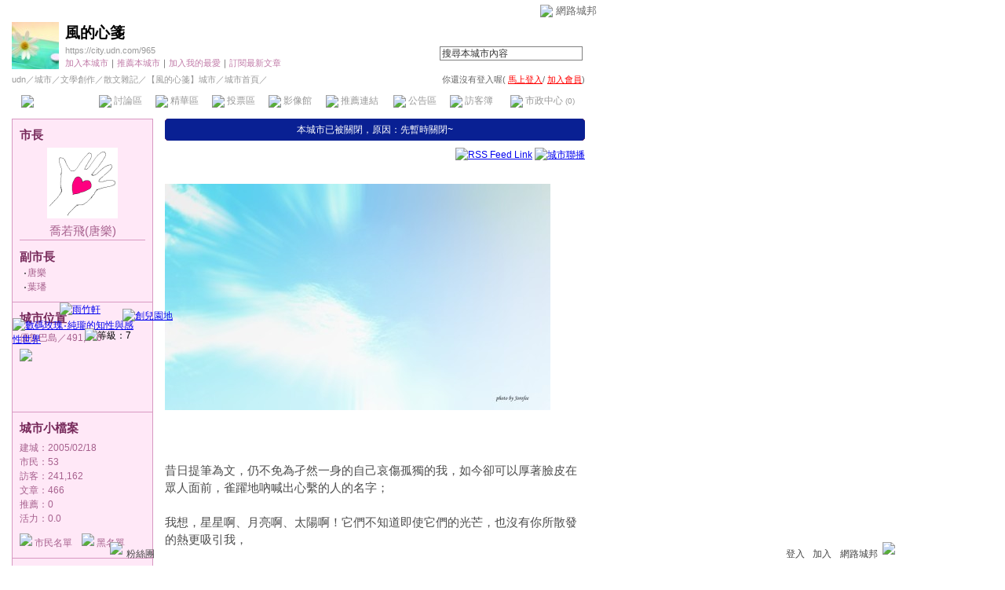

--- FILE ---
content_type: text/html;charset=UTF-8
request_url: https://city.udn.com/965
body_size: 10259
content:





<html>
<head>
<meta http-equiv="Content-Type" content="text/html; charset=UTF-8">
<title>風的心箋 - udn城市</title>
<link href="/community/img/css/purplish.css" rel="stylesheet" type="text/css">
<script language="JavaScript" type="text/JavaScript">
<!--
function showDate(dataStr) {
	if(dataStr.length>=16) {
		document.write(dataStr.substring(0,16));
	} else {
		document.write(dataStr);
	}
}
//-->
</script>
<script language="javascript1.2" src="/js/showpopuptext.js"></script>
<script language="javascript1.2" src="/js/help.js"></script>
<link rel="alternate" type="application/rss+xml" title="網路城邦｜【風的心箋】城市" href="https://city.udn.com/rss.jsp?gid=965" />

<!-- Begin comScore Tag -->
<script>
  var _comscore = _comscore || [];
  _comscore.push({ c1: "2", c2: "7390954" });
  (function() {
    var s = document.createElement("script"), el = document.getElementsByTagName("script")[0]; s.async = true;
    s.src = (document.location.protocol == "https:" ? "https://sb" : "http://b") + ".scorecardresearch.com/beacon.js";
    el.parentNode.insertBefore(s, el);
  })();
</script>
<noscript>
  <img src="http://b.scorecardresearch.com/p?c1=2&c2=7390954&cv=2.0&cj=1" />
</noscript>
<!-- End comScore Tag -->
<script src="https://p.udn.com.tw/upf/static/common/udn-fingerprint.umd.js?2024112501"></script>
<script>function getCookie(name) {
 var value = "; " + document.cookie;
 var parts = value.split("; " + name + "=");
 if (parts.length == 2) return parts.pop().split(";").shift();
}
var _ga = getCookie('_ga');
var _gaA = _ga.split(".");
var google_id = '';
for (i=2;i<_gaA.length;i++) google_id = google_id+_gaA[i]+'.';
var user_id = getCookie("udnland");
if (typeof user_id === 'undefined') user_id = '';
google_id = google_id.substring(0,google_id.length-1);</script><script>var cat = "[]";
cat = ['blog_city','blog','','',''];
var auth_type = "未登入";
if(user_id != ""){
 auth_type = "已登入_會員";
}
window.dataLayer = window.dataLayer || [];  
dataLayer.push({
 'user_id': user_id,
 'google_id': google_id,
 'cat': cat,
 'content_tag': '',
 'auth_type': auth_type,
 'publication_date': '',
 'content_level':'',
 'ffid': JSON.parse(localStorage.getItem('UDN_FID'))?.FFID,
 'dfid': JSON.parse(localStorage.getItem('UDN_FID'))?.DFID 
});
</script><!-- Data Layer --><!-- Google Tag Manager -->
<script>(function(w,d,s,l,i){w[l]=w[l]||[];w[l].push({'gtm.start':
new Date().getTime(),event:'gtm.js'});var f=d.getElementsByTagName(s)[0],
j=d.createElement(s),dl=l!='dataLayer'?'&l='+l:'';j.async=true;j.src=
'https://www.googletagmanager.com/gtm.js?id='+i+dl;f.parentNode.insertBefore(j,f);
})(window,document,'script','dataLayer','GTM-MZ7WJTV');</script>
<!-- End Google Tag Manager -->
<script>
async function fetchData() {
  try {
    const response = await fetch('/v1/getCK.jsp');
    if (response.ok) {
      return await response.text();
    } else {
      throw new Error('Network response was not ok.');
    }
  } catch (error) {
    console.error('There was a problem with the fetch operation:', error);
  }
}

function analyCookies() {
  let cookies = document.cookie.split(';');
  let cookieList = [];

  for (let i = 0; i < cookies.length; i++) {
    let cookie = cookies[i].trim();
    let [name, value] = cookie.split('=');
    let size = cookie.length;
    cookieList.push({ name, value, size });
  }

  return cookieList;
}

function getTotalCookieSize(cookieList) {
  let totalSize = 0;

  for (let i = 0; i < cookieList.length; i++) {
    totalSize += cookieList[i].size;
  }

  return totalSize;
}

function deleteLargestCookie(cookieList) {
  let largestSize = 0;
  let largestIndex = -1;

  for (let i = 0; i < cookieList.length; i++) {
    if (cookieList[i].size > largestSize) {
      largestSize = cookieList[i].size;
      largestIndex = i;
    }
  }

  if (largestIndex !== -1) {
    document.cookie = cookieList[largestIndex].name + '=; expires=Thu, 01 Jan 1970 00:00:00 UTC; path=/; domain=udn.com;';
  }
}

(async () => {

  let cookieList = analyCookies();
  let totalSize = getTotalCookieSize(cookieList);

  if (totalSize > 7000) {
     await fetchData();   
    deleteLargestCookie(cookieList);
  }
})();

</script>

</head>
<body>

<!-- header start -->

<script language="JavaScript" type="text/JavaScript">
<!--
function MM_reloadPage(init) {  //reloads the window if Nav4 resized
  if (init==true) with (navigator) {if ((appName=="Netscape")&&(parseInt(appVersion)==4)) {
    document.MM_pgW=innerWidth; document.MM_pgH=innerHeight; onresize=MM_reloadPage; }}
  else if (innerWidth!=document.MM_pgW || innerHeight!=document.MM_pgH) location.reload();
}
MM_reloadPage(true);
//-->
</script>
<script language="JavaScript" type="text/JavaScript">
<!--
function MM_findObj(n, d) { //v4.01
  var p,i,x;  if(!d) d=document; if((p=n.indexOf("?"))>0&&parent.frames.length) {
    d=parent.frames[n.substring(p+1)].document; n=n.substring(0,p);}
  if(!(x=d[n])&&d.all) x=d.all[n]; for (i=0;!x&&i<d.forms.length;i++) x=d.forms[i][n];
  for(i=0;!x&&d.layers&&i<d.layers.length;i++) x=MM_findObj(n,d.layers[i].document);
  if(!x && d.getElementById) x=d.getElementById(n); return x;
}

function MM_showHideLayers() { //v6.0
  var i,p,v,obj,args=MM_showHideLayers.arguments;
  for (i=0; i<(args.length-2); i+=3) if ((obj=MM_findObj(args[i]))!=null) { v=args[i+2];
    if (obj.style) { obj=obj.style; v=(v=='show')?'visible':(v=='hide')?'hidden':v; }
    obj.visibility=v; }
}
//-->
</script>
<script language="JavaScript1.2" src="https://g.udn.com/community/js/js2007/style_display.js"></script>
<div id="container">
<div id="top_bg"></div>
<div id="top"> 
    <table border="0" cellspacing="0" cellpadding="0" id="top_bar">
      <tr> 
        <td width="480"><div id="ad_link"><iframe id="AdFrame" marginwidth="0" marginheight="0" frameborder="0" scrolling="no" src="https://g.udn.com.tw/html/ad_path.htm" width="460" height="25" allowTransparency></iframe></div></td>
        <td><a href="http://udn.com"><img src="https://g.udn.com/community/img/common_all/logo_icon.gif" border="0" align="absmiddle"></a> 
          <span id="common"><a href="http://blog.udn.com" title="原導覽選單已整合至下方置底工具列，歡迎多加使用！">網路城邦</a></span></span></td>
      </tr>
    </table>
</div>
</div>
<table width="760" border="0" cellpadding="0" cellspacing="0"> 
<tr> 
<td width="15"></td> 
<td>
<table width="730" border="0" cellpadding="0" cellspacing="0" class="font-size11"> 
<tr> 
<td height="28" colspan="2"></td> 
</tr> 
<tr> 
<td>
<table border="0" cellpadding="0" cellspacing="0" class="font-size11"> 
<tr> 
<td rowspan="3"><a href="https://city.udn.com/965" class="nav">

<img src="https://g.udn.com.tw/community/img/city/965/f_LOGO.jpg" alt="回本城市首頁" width="60" height="60" border="0">

</a></td> 
<td width="8" rowspan="3"></td> 
<td valign="bottom" class="font-size19"><a href="https://city.udn.com/965" class="city-name">風的心箋</a></td>
</tr> 

<tr>
<td valign="top" class="city-text2"><a href="https://city.udn.com/965" class="city-text1">https://city.udn.com/965</a></td>
</tr>

<script language="JavaScript" type="text/JavaScript">
<!--
function member_out() {
  if ( window.confirm( "確定要退出城市嗎?" ) != true ) return;
  window.location.href= "https://city.udn.com/member_out.jsp?f_GID=965&f_CODE=1768457954771";
}
//-->
</script>
<tr> 
<td valign="top" class="city-text2"><a href="https://city.udn.com/apply.jsp?gid=965" class="city-text2">加入本城市</a><a href="javascript:;" onClick="h('20103')"><img style="display:none" src="https://g.udn.com/community/img/common_all/help.gif" hspace="3" align="absmiddle" border="0"></a><span class="main-text">｜</span><a href="https://city.udn.com/push_city.jsp?gid=965&176845=1768457954771" class="city-text2">推薦本城市</a><a href="javascript:;" onClick="h('20106')"><img style="display:none" src="https://g.udn.com/community/img/common_all/help.gif" hspace="3" align="absmiddle" border="0"></a><span class="main-text">｜</span><a href="javascript:window.location.href='https://blog.udn.com/favor/post.jsp?gid=965&url='+window.location.href" class="city-text2">加入我的最愛</a><a href="javascript:;" onClick="h('11301')"><img style="display:none" src="https://g.udn.com/community/img/common_all/help.gif" hspace="3" align="absmiddle" border="0"></a><span class="main-text">｜</span><a href="https://blog.udn.com/order_city.jsp?gid=965&f_CODE=1768457954772" class="city-text2">訂閱最新文章</a><a href="javascript:;" onClick="h('11501')"><img style="display:none" src="https://g.udn.com/community/img/common_all/help.gif" hspace="3" align="absmiddle" border="0"></a></td> 
</tr>  
</table></td> 
<td align="right" valign="top" class="font-size11">
<table border="0" cellpadding="0" cellspacing="0" class="font-size11"> 
<form name="form1" method="post" action="https://city.udn.com/search/search.jsp"> 
<tr> 
<td height="31" colspan="5"></td> 
</tr> 
<tr align="right"> 
<td colspan="5" valign="bottom" nowrap class="nav">
                    <input name="Keywords" type="text" class="inputs" id="Keywords" onFocus="if(this.value.indexOf('輸')!=-1) if(this.style.backgroundColor='#FFFCE5')this.value=''" onBlur="if(this.value=='') if(this.style.backgroundColor='#FFFFFF')this.value='輸入關鍵字搜尋本城市內容'" onMouseOver="this.focus()" value="搜尋本城市內容" size="24"> 
<INPUT TYPE=HIDDEN NAME="cityblog" VALUE="風的心箋">
<input name="dtime" type="hidden" value="all" >
<input name="select" type="hidden" value="9" >
<input name="header_go" type="image" src="https://g.udn.com/community/img/common_purplish/header_go.gif" border="0" align="absmiddle"><a href="javascript:;" onClick="h('12104')"><img style="display:none" src="https://g.udn.com/community/img/common_all/help.gif" hspace="3" align="absmiddle" border="0"></a></td> 
</tr> 
</form> 
</table>
</td> 
</tr> 
<tr> 
<td height="5" colspan="2"></td> 
</tr> 
<tr> 
<td colspan="2">
<table width="100%" border="0" cellpadding="0" cellspacing="0" class="font-size11"> 
<tr> 
<td class="city-text"><a href="http://udn.com/" class="city-text1">udn</a>／<a href="https://city.udn.com" class="city-text1">城市</a>／<a href="https://city.udn.com/category.jsp?f_TYPE=gh" class="city-text1">文學創作</a>／<a href="https://city.udn.com/category.jsp?f_TYPE=gh6" class="city-text1">散文雜記</a>／<a href="https://city.udn.com/965" class="city-text1">【風的心箋】城市</a>／城市首頁／</td>
<td align="right" class="nav">你還沒有登入喔(
<a href="javascript:window.location.href='http://member.udn.com/member/login.jsp?site=city&redirect='+window.location.href" class="nav"><span class="manage">馬上登入</span></a>/
<a href="http://member.udn.com/member/ShowMember" class="nav"><span class="manage">加入會員</span></a>)
<a href="javascript:;" onClick="h('10102')"><img style="display:none" src="https://g.udn.com/community/img/common_all/help.gif" hspace="3" align="absmiddle" border="0"></a></td> 
</tr> 
</table>
</td> 
</tr> 
<tr> 
<td height="2" colspan="2"></td> 
</tr> 
</table>
</td> 
<td width="15"></td> 
</tr> 
<tr> 
<td width="15" background="https://g.udn.com/community/img/city_purplish/menus_bg.gif"></td> 
<td>
<table width="100%" border="0" cellpadding="0" cellspacing="0" class="font-size12"> 
<tr align="center"> 
<td height="35" class="menus-bg-over" onClick="window.open('https://city.udn.com/965','_self');" ><img src="https://g.udn.com/community/img/common_purplish/arrow.gif" align="absmiddle"> 本城市首頁</td> 
<td class="menus-bg-na" ><img src="https://g.udn.com/community/img/common_purplish/arrow.gif" align="absmiddle"> 討論區</td> 
<td class="menus-bg-na" ><img src="https://g.udn.com/community/img/common_purplish/arrow.gif" align="absmiddle"> 精華區</td> 
<td class="menus-bg-na" ><img src="https://g.udn.com/community/img/common_purplish/arrow.gif" align="absmiddle"> 投票區</td> 
<td class="menus-bg-na" ><img src="https://g.udn.com/community/img/common_purplish/arrow.gif" align="absmiddle"> 影像館</td> 
<!--
<td class="menus-bg-na" ><img src="https://g.udn.com/community/img/common_purplish/arrow.gif" align="absmiddle"> 檔案庫</td>
--> 
<td class="menus-bg-na" ><img src="https://g.udn.com/community/img/common_purplish/arrow.gif" align="absmiddle"> 推薦連結</td> 
<!--<td class="menus-bg" onClick="window.open('####','_self');" onMouseOver="this.className='menus-bg-over'" onMouseOut="this.className='menus-bg'"><img src="https://g.udn.com/community/img/common_purplish/arrow.gif" align="absmiddle"> 行事曆</td> -->
<td class="menus-bg-na" ><img src="https://g.udn.com/community/img/common_purplish/arrow.gif" align="absmiddle"> 公告區</td> 
<td class="menus-bg-na" ><img src="https://g.udn.com/community/img/common_purplish/arrow.gif" align="absmiddle"> 訪客簿</td> 
<td class="menus-bg-na" ><img src="https://g.udn.com/community/img/common_purplish/arrow.gif" align="absmiddle"> 市政中心 <span class="font-size10" alt="待處理事件">(0)</span></td> 
</tr> 
</table>
</td> 
<td width="15" background="https://g.udn.com/community/img/city_purplish/menus_bg.gif"></td> 
</tr> 
<tr>
<td height="5" colspan="3"></td>
</tr>
</table> 
<map name="code" id="code">
<kanhanbypass><area shape="rect" coords="0,3,13,16" href="http://blog.udn.com/"></kanhanbypass>
<area shape="rect" coords="23,3,36,16" href="http://gb.udn.com/gb/blog.udn.com">
</map>


<!-- header end -->

<!-- main start -->
<table width="760" border="0" cellspacing="0" cellpadding="0">
<tr valign="top"> 
<td width="15"></td>
<td width="180">
<table width="180" border="0" cellpadding="0" cellspacing="1" class="forums-menus-on">

<!-- 城市成員 start -->

<tr> 
<td align="center" class="panel-bg">
<table width="160" border="0" cellpadding="0" cellspacing="0" class="font-size12">
<tr> 
<td height="1"></td>
</tr>
<tr class="font-size15"> 
<td height="30" colspan="2" valign="bottom" class="panel-topic">市長<a href="javascript:;" onClick="h('21004')"><img style="display:none" src="https://g.udn.com/community/img/common_all/help.gif" hspace="3" align="absmiddle" border="0"></a></td>
</tr>
<tr> 
<td height="5" colspan="2"></td>
</tr>
<tr align="center"> 

<td colspan="2"><a href="https://blog.udn.com/s1007002002" class="nav"><img src="https://g.udn.com.tw/upfiles/B_S1/s1007002002/PSN_MAIN/f_s1007002002_2.gif" width="90" height="90" border="0"></a></td>
</tr>
<tr> 
<td height="5" colspan="2"></td>
</tr>
<tr class="font-size15">
<td colspan="2" align="center"><a href="https://blog.udn.com/s1007002002/detail" class="panel-text" alt="s1007002002">喬若飛(唐樂)</a></td>
</tr>
<tr> 
<td height="1" colspan="2" class="forums-menus-on"></td>
</tr>
<tr> 
<td height="10" colspan="2"></td>
</tr>
<tr class="font-size15"> 
<td colspan="2" class="panel-topic">副市長<a href="javascript:;" onClick="h('21004')"><img style="display:none" src="https://g.udn.com/community/img/common_all/help.gif" hspace="3" align="absmiddle" border="0"></a></td>
</tr>
<tr> 
<td width="10" align="right" valign="top">‧</td>
<td width="150"><a href="https://blog.udn.com/tunler/detail" class="panel-text" alt="tunler">唐樂</a></td>
</tr>
<tr> 
<td width="10" align="right" valign="top">‧</td>
<td width="150"><a href="https://blog.udn.com/freemind/detail" class="panel-text" alt="freemind">葉璠</a></td>
</tr>
<tr> 
<td height="10" colspan="2"></td>
</tr>
</table>
</td>
</tr>
<!-- 城市成員 end -->

<!-- 座落位置 start -->

<tr> 
<td align="center" class="panel-bg">
<table width="160" border="0" cellpadding="0" cellspacing="0" class="font-size12">
<tr> 
<td height="1"></td>
</tr>
<tr class="font-size15"> 
<td height="30" valign="bottom" class="panel-topic">城市位置<a href="javascript:;" onClick="h('20115')"><img style="display:none" src="https://g.udn.com/community/img/common_all/help.gif" hspace="3" align="absmiddle" border="0"></a></td>
</tr>
<tr> 
<td height="5"></td>
</tr>
<tr>
<td class="panel-text">優魯巴島／491,170</td>
</tr>
<tr>
<td>
<!--<span id="m_map" style="position:relative;top:0px;left:0px;">-->
<a href="/area.jsp?f_ZONE=9"><img src="https://g.udn.com/community/img/city_all/map/m_map_9.jpg" vspace="5" border="0"></a>
<!--</span>-->

			<a href="https://city.udn.com/436" target="_blank"><img src="https://g.udn.com/community/img/city_all/map/city06s.gif" id="city0" style="position:relative;top:0px;left:0px;" title="創兒園地" border="0"></a>
				<script>
				document.getElementById("city0").style.top = -59;
				document.getElementById("city0").style.left = 112;
				</script>

			<a href="https://city.udn.com/184" target="_blank"><img src="https://g.udn.com/community/img/city_all/map/city07s.gif" id="city1" style="position:relative;top:0px;left:0px;" title="數碼玫瑰‧純瓏的知性與感性世界" border="0"></a>
				<script>
				document.getElementById("city1").style.top = -65;
				document.getElementById("city1").style.left = -9;
				</script>

			<a href="https://city.udn.com/13011" target="_blank"><img src="https://g.udn.com/community/img/city_all/map/city07s.gif" id="city2" style="position:relative;top:0px;left:0px;" title="雨竹軒" border="0"></a>
				<script>
				document.getElementById("city2").style.top = -121;
				document.getElementById("city2").style.left = 51;
				</script>
			<img src="https://g.udn.com/community/img/city_all/map/city07s_me.gif" id="mycityloc" style="position:relative;top:0px;left:0px;" title="等級：7" border="0">
				<script>
				document.getElementById("mycityloc").style.top = -88;
				document.getElementById("mycityloc").style.left = 28;
				</script>
					
</td>
</tr>
</table>
</td>
</tr>
<!-- 座落位置 end -->
<tr> 
<td align="center" class="panel-bg">
<!-- 城市小檔案 start -->
<table width="160" border="0" cellpadding="0" cellspacing="0" class="font-size12">
<tr> 
<td height="1"></td>
</tr>
<tr class="font-size15"> 
<td height="30" valign="bottom" class="panel-topic">城市小檔案<a href="javascript:;" onClick="h('20108')"><img style="display:none" src="https://g.udn.com/community/img/common_all/help.gif" hspace="3" align="absmiddle" border="0"></a></td>
</tr>
<tr> 
<td height="5"></td>
</tr>
<tr class="panel-text"> 
<td>建城：2005/02/18</td>
</tr>
<tr class="panel-text"> 
<td>市民：53</td>
</tr>
<tr class="panel-text"> 
<td>訪客：241,162</td>
</tr>
<tr class="panel-text"> 
<td>文章：466</td>
</tr>
<tr class="panel-text"> 
<td>推薦：<a href="https://city.udn.com/cityhall/promote.jsp?gid=965" class="panel-text">0</a></td>
</tr>
<tr class="panel-text"> 
<td>活力：0.0</td>
</tr>
<tr>
<td height="10"></td>
</tr>
<tr> 
<td><img src="https://g.udn.com/community/img/common_purplish/icon_person.gif" align="bottom"> 
<a href="https://city.udn.com/cityhall/citizen.jsp?gid=965" class="panel-text">市民名單</a>　<img src="https://g.udn.com/community/img/common_all/icon_blackperson.gif" align="bottom"> 
<a href="https://city.udn.com/cityhall/blacklist.jsp?gid=965" class="panel-text">黑名單</a></td>
</tr>
<tr> 
<td height="10"></td>
</tr>
</table>
<!-- 城市小檔案 end -->
</td>
</tr>

<!-- 新加入市民 start -->
<tr> 
<td align="center" class="panel-bg">
<table width="160" border="0" cellpadding="0" cellspacing="0">
<tr> 
<td height="1"></td>
</tr>
<tr class="font-size15"> 
<td height="30" valign="bottom" class="panel-topic">新加入市民<a href="javascript:;" onClick="h('20103')"><img style="display:none" src="https://g.udn.com/community/img/common_all/help.gif" hspace="3" align="absmiddle" border="0"></a></td>
</tr>
<tr> 
<td height="5"></td>
</tr>
<tr> 
<td>
<table width="100%" border="0" cellspacing="1" cellpadding="0" class="font-size12">
<tr> 
<td width="10" valign="top">‧</td>
<td><a href="https://blog.udn.com/8939c146/detail" class="panel-text" alt="8939c146">8939c146</a></td>
</tr>
<tr> 
<td width="10" valign="top">‧</td>
<td><a href="https://blog.udn.com/G_107566014494188803/detail" class="panel-text" alt="G_107566014494188803">Adora887</a></td>
</tr>
<tr> 
<td width="10" valign="top">‧</td>
<td><a href="https://blog.udn.com/G_101618008101526049/detail" class="panel-text" alt="G_101618008101526049">G_101618008101526049</a></td>
</tr>
<tr> 
<td width="10" valign="top">‧</td>
<td><a href="https://blog.udn.com/G_111005429441810052/detail" class="panel-text" alt="G_111005429441810052">劉一文</a></td>
</tr>
<tr> 
<td width="10" valign="top">‧</td>
<td><a href="https://blog.udn.com/fde683eb/detail" class="panel-text" alt="fde683eb">fde683eb</a></td>
</tr>
<tr> 
<td colspan="2" align="right"><a href="https://city.udn.com/cityhall/citizen.jsp?gid=965" class="main-title"><strong>more...</strong></a></td>
</tr></table></td>
</tr>
<tr> 
<td height="10"></td>
</tr>
</table>
</td>
</tr>
<!-- 新加入市民 end -->

<!-- 姊妹市 start -->

<tr> 
<td align="center" class="panel-bg">
<table width="160" border="0" cellpadding="0" cellspacing="0" class="font-size12">
<tr> 
<td height="1"></td>
</tr>
<tr class="font-size15"> 
<td height="30" colspan="2" valign="bottom" class="panel-topic">姊妹市</td>
</tr>
<tr> 
<td height="5" colspan="2"></td>
</tr>
<tr> 
<td width="65" valign="top"><a href="https://city.udn.com/842" class="nav"><img src="https://g.udn.com.tw/community/img/city/842/f_SCITY_IMG.gif" width="60" height="30" border="0"></a></td>
<td valign="top"><a href="https://city.udn.com/842" class="panel-text">雪後多倫多</a></td>
</tr>
<tr> 
<td height="5" colspan="2"></td>
</tr>
<tr> 
<td width="65" valign="top"><a href="https://city.udn.com/114" class="nav"><img src="https://g.udn.com.tw/community/img/city/114/f_SCITY_IMG.jpg" width="60" height="30" border="0"></a></td>
<td valign="top"><a href="https://city.udn.com/114" class="panel-text">心靈花園</a></td>
</tr>
<tr> 
<td height="5" colspan="2"></td>
</tr>
<tr> 
<td width="65" valign="top"><a href="https://city.udn.com/204" class="nav"><img src="https://g.udn.com.tw/community/img/city/204/f_SCITY_IMG.gif" width="60" height="30" border="0"></a></td>
<td valign="top"><a href="https://city.udn.com/204" class="panel-text">懶貓的搖搖椅</a></td>
</tr>
<tr> 
<td height="5" colspan="2"></td>
</tr>
<tr> 
<td width="65" valign="top"><a href="https://city.udn.com/344" class="nav"><img src="https://g.udn.com.tw/community/img/city_all/cityimg/hor_b00_m.gif" width="60" height="30" border="0"></a></td>
<td valign="top"><a href="https://city.udn.com/344" class="panel-text">二媳婦的日記</a></td>
</tr>
<tr> 
<td height="5" colspan="2"></td>
</tr>
<tr> 
<td width="65" valign="top"><a href="https://city.udn.com/690" class="nav"><img src="https://g.udn.com.tw/community/img/city_all/cityimg/ani_d02_m.gif" width="60" height="30" border="0"></a></td>
<td valign="top"><a href="https://city.udn.com/690" class="panel-text">亞洲文學擂台</a></td>
</tr>
<tr> 
<td height="5" colspan="2"></td>
</tr>
<tr> 
<td colspan="2" align="right"><a href="https://city.udn.com/cityhall/sister.jsp?gid=965" class="main-title"><strong>more...</strong></a></td>
</tr>
<tr> 
<td height="10" colspan="2"></td>
</tr>
</table>
</td>
</tr>
	
<!-- 姊妹市 end -->

</table>
</td>
<td width="15"></td>
<td>

<table width="535" border="0" cellpadding="0" cellspacing="0" class="no-nl">
<tr>
  <td width="5" height="5"><img src="/community/img/common_purplish/corner_e01.gif"></td>
  <td class="msg-bar"></td>
  <td width="5" height="5"><img src="/community/img/common_purplish/corner_e02.gif"></td>
</tr>
<tr class="font-size12">
  <td class="msg-bar"></td>
  <td align="center" class="msg-bar">本城市已被關閉，原因：先暫時關閉~</td>
  <td class="msg-bar"></td>
</tr>
<tr>
  <td width="5" height="5"><img src="/community/img/common_purplish/corner_e03.gif"></td>
  <td class="msg-bar"></td>
  <td width="5" height="5"><img src="/community/img/common_purplish/corner_e04.gif"></td>
</tr>
<tr>
  <td height="5"></td>
  <td></td>
  <td></td>
</tr>
</table>

<!-- 城市看板 start -->


<table width="535" border="0" cellpadding="0" cellspacing="0" class="font-size15">
<tr> 
<td height="25" align="right" class="font-size12">
<a href="https://city.udn.com/rss.jsp?gid=965"><img src="https://g.udn.com/community/img/common_all/rss.gif" align="absmiddle" alt="RSS Feed Link" border="0"></a>
<a href="#" onClick="window.open('/v1/city/c2c.jsp?gid=965','','scrollbars=yes,width=300,height=355')"><img src="https://g.udn.com/community/img/city_all/c2c.gif" align="absmiddle" alt="城市聯播" border="0"></a>
</td>
</tr>
<tr>
<td height="15"></td>
</tr>

<tr> 
<td height="10"></td>
</tr>
<tr> 
<td valign="top" class="main-text">
<img src="https://g.udn.com.tw/community/img/city/965/CITY_PHOTO/NORMAL/f_43086_1.jpg" border="0" /><br>
<br>
<br>
<br>
昔日提筆為文&#xff0c;仍不免為孑然一身的自己哀傷孤獨的我&#xff0c;如今卻可以厚著臉皮在眾人面前&#xff0c;雀躍地吶喊出心繫的人的名字&#xff1b;<br>
<br>
我想&#xff0c;星星啊、月亮啊、太陽啊&#xff01;它們不知道即使它們的光芒&#xff0c;也沒有你所散發的熱更吸引我&#xff0c;<br>
<br>
因為你已成我的四季&#xff0c;讓我在這塵世正常運轉&#xff0c;<br>
<br>
在你面前我無須做作&#xff0c;因為你已知&#xff0c;這樣的我或那樣的我都是你的抉擇&#xff0c;而你早已認定。
</td>
</tr>
<tr> 
<td height="15"></td>
</tr>

<tr> 
<td height="1" background="https://g.udn.com/community/img/common_all/line_dot.gif"></td> 
</tr>
<tr> 
<td height="15"></td>
</tr>
</table>

<!-- 城市看板 end -->
<table width="535" border="0" cellpadding="0" cellspacing="0">
<tr valign="top">

<td valign="top">

</td>

<td valign="top">

</td>
</tr>
<tr valign="top">
<td height="15" colspan="3"></td>
</tr>
</table>
<!-- 最新討論 start -->
<table width="535" border="0" cellpadding="0" cellspacing="0" class="font-size15">
<tr valign="bottom">
<td class="main-topic"><a href="https://city.udn.com/50920/forum" class="main-topic">最新討論</a><a href="javascript:;" onClick="h('20201')"><img style="display:none" src="https://g.udn.com/community/img/common_all/help.gif" hspace="3" align="absmiddle" border="0"></a>　<a href="https://city.udn.com/forum/post.jsp?no=50920&cate_no=0" class="nav"><img src="https://g.udn.com/community/img/common_all/func_post.gif" border="0"></a></td>
<td align="right" class="font-size12"><span class="main-text"><strong>301</strong>主題／<strong>466</strong>篇文章</span></td>
</tr>
</table>
<table width="535" border="0" cellpadding="0" cellspacing="0" class="font-size13">
<tr> 
<td height="10" colspan="9"></td>
</tr>
<tr bgcolor="#808080"> 
<td height="1" colspan="9"></td>
</tr>
<tr class="table-bar-out"> 
<td height="1" colspan="9"></td>
</tr>
<tr align="center" class="bar"> 
<td width="241" class="bar-title">討論主題</td>
<td width="1" class="table-bar-out"></td>
<td width="80" class="bar-title">發起人</td>
<td width="1" class="table-bar-out"></td>
<td width="120" class="bar-title">更新時間</td>
<td width="1" class="table-bar-out"></td>
<td width="45"  class="bar-title">回應</td>
<td width="1" class="table-bar-out"></td>
<td width="45" class="bar-title">瀏覽</td>
</tr>
<tr> 
<td height="1" colspan="9" class="table-bar-out"></td>
</tr>
<tr bgcolor="#808080"> 
<td height="1" colspan="9"></td>
</tr>

<tr valign="top" class="table-bar-out" onMouseOver="this.className='table-bar-over';" onMouseOut="this.className='table-bar-out';"> 
<td><a href="https://city.udn.com/50920/7180101" class="main-text">三國.常山</a></td>
<td class="table-bar-out"></td>
<td><a href="https://blog.udn.com/s1007002002/detail" class="main-text" alt="s1007002002">喬若飛(唐樂)</a></td>
<td class="table-bar-out"></td>
<td align="center" nowrap class="time"><script>showDate("2022/10/06 21:56:13")</script></td>
<td class="table-bar-out"></td>
<td align="right" class="time">0</td>
<td class="table-bar-out"></td>
<td align="right" class="time">628</td>
</tr>
<tr> 
<td height="1" colspan="9" class="news-title"></td>
</tr>

<tr valign="top" class="table-bar-out" onMouseOver="this.className='table-bar-over';" onMouseOut="this.className='table-bar-out';"> 
<td><a href="https://city.udn.com/50920/7180098" class="main-text">長公主</a></td>
<td class="table-bar-out"></td>
<td><a href="https://blog.udn.com/s1007002002/detail" class="main-text" alt="s1007002002">喬若飛(唐樂)</a></td>
<td class="table-bar-out"></td>
<td align="center" nowrap class="time"><script>showDate("2022/10/06 21:01:45")</script></td>
<td class="table-bar-out"></td>
<td align="right" class="time">0</td>
<td class="table-bar-out"></td>
<td align="right" class="time">650</td>
</tr>
<tr> 
<td height="1" colspan="9" class="news-title"></td>
</tr>

<tr valign="top" class="table-bar-out" onMouseOver="this.className='table-bar-over';" onMouseOut="this.className='table-bar-out';"> 
<td><a href="https://city.udn.com/50920/7180092" class="main-text">包拯.展昭.錦毛鼠</a></td>
<td class="table-bar-out"></td>
<td><a href="https://blog.udn.com/s1007002002/detail" class="main-text" alt="s1007002002">喬若飛(唐樂)</a></td>
<td class="table-bar-out"></td>
<td align="center" nowrap class="time"><script>showDate("2022/10/06 19:53:55")</script></td>
<td class="table-bar-out"></td>
<td align="right" class="time">0</td>
<td class="table-bar-out"></td>
<td align="right" class="time">600</td>
</tr>
<tr> 
<td height="1" colspan="9" class="news-title"></td>
</tr>

<tr valign="top" class="table-bar-out" onMouseOver="this.className='table-bar-over';" onMouseOut="this.className='table-bar-out';"> 
<td><a href="https://city.udn.com/50920/7180088" class="main-text">卜卦師</a></td>
<td class="table-bar-out"></td>
<td><a href="https://blog.udn.com/s1007002002/detail" class="main-text" alt="s1007002002">喬若飛(唐樂)</a></td>
<td class="table-bar-out"></td>
<td align="center" nowrap class="time"><script>showDate("2022/10/06 19:20:54")</script></td>
<td class="table-bar-out"></td>
<td align="right" class="time">0</td>
<td class="table-bar-out"></td>
<td align="right" class="time">517</td>
</tr>
<tr> 
<td height="1" colspan="9" class="news-title"></td>
</tr>

<tr valign="top" class="table-bar-out" onMouseOver="this.className='table-bar-over';" onMouseOut="this.className='table-bar-out';"> 
<td><a href="https://city.udn.com/50920/7180081" class="main-text">老乞丐</a></td>
<td class="table-bar-out"></td>
<td><a href="https://blog.udn.com/s1007002002/detail" class="main-text" alt="s1007002002">喬若飛(唐樂)</a></td>
<td class="table-bar-out"></td>
<td align="center" nowrap class="time"><script>showDate("2022/10/06 16:57:36")</script></td>
<td class="table-bar-out"></td>
<td align="right" class="time">0</td>
<td class="table-bar-out"></td>
<td align="right" class="time">517</td>
</tr>
<tr> 
<td height="1" colspan="9" class="news-title"></td>
</tr>

<tr valign="top" class="table-bar-out" onMouseOver="this.className='table-bar-over';" onMouseOut="this.className='table-bar-out';"> 
<td><a href="https://city.udn.com/50920/7180059" class="main-text">武則天.曲纓</a></td>
<td class="table-bar-out"></td>
<td><a href="https://blog.udn.com/s1007002002/detail" class="main-text" alt="s1007002002">喬若飛(唐樂)</a></td>
<td class="table-bar-out"></td>
<td align="center" nowrap class="time"><script>showDate("2022/10/06 14:40:34")</script></td>
<td class="table-bar-out"></td>
<td align="right" class="time">0</td>
<td class="table-bar-out"></td>
<td align="right" class="time">598</td>
</tr>
<tr> 
<td height="1" colspan="9" class="news-title"></td>
</tr>

<tr valign="top" class="table-bar-out" onMouseOver="this.className='table-bar-over';" onMouseOut="this.className='table-bar-out';"> 
<td><a href="https://city.udn.com/50920/7180021" class="main-text">貍貓換太子</a></td>
<td class="table-bar-out"></td>
<td><a href="https://blog.udn.com/s1007002002/detail" class="main-text" alt="s1007002002">喬若飛(唐樂)</a></td>
<td class="table-bar-out"></td>
<td align="center" nowrap class="time"><script>showDate("2022/10/06 05:51:51")</script></td>
<td class="table-bar-out"></td>
<td align="right" class="time">0</td>
<td class="table-bar-out"></td>
<td align="right" class="time">780</td>
</tr>
<tr> 
<td height="1" colspan="9" class="news-title"></td>
</tr>

<tr valign="top" class="table-bar-out" onMouseOver="this.className='table-bar-over';" onMouseOut="this.className='table-bar-out';"> 
<td><a href="https://city.udn.com/50920/7180020" class="main-text">玄玉與娬姬</a></td>
<td class="table-bar-out"></td>
<td><a href="https://blog.udn.com/s1007002002/detail" class="main-text" alt="s1007002002">喬若飛(唐樂)</a></td>
<td class="table-bar-out"></td>
<td align="center" nowrap class="time"><script>showDate("2022/10/06 05:10:13")</script></td>
<td class="table-bar-out"></td>
<td align="right" class="time">0</td>
<td class="table-bar-out"></td>
<td align="right" class="time">624</td>
</tr>
<tr> 
<td height="1" colspan="9" class="news-title"></td>
</tr>

<tr valign="top" class="table-bar-out" onMouseOver="this.className='table-bar-over';" onMouseOut="this.className='table-bar-out';"> 
<td><a href="https://city.udn.com/50920/7180015" class="main-text">頂嘴郎</a></td>
<td class="table-bar-out"></td>
<td><a href="https://blog.udn.com/s1007002002/detail" class="main-text" alt="s1007002002">喬若飛(唐樂)</a></td>
<td class="table-bar-out"></td>
<td align="center" nowrap class="time"><script>showDate("2022/10/06 02:13:40")</script></td>
<td class="table-bar-out"></td>
<td align="right" class="time">0</td>
<td class="table-bar-out"></td>
<td align="right" class="time">673</td>
</tr>
<tr> 
<td height="1" colspan="9" class="news-title"></td>
</tr>

<tr valign="top" class="table-bar-out" onMouseOver="this.className='table-bar-over';" onMouseOut="this.className='table-bar-out';"> 
<td><a href="https://city.udn.com/50920/7178582" class="main-text">內戰</a></td>
<td class="table-bar-out"></td>
<td><a href="https://blog.udn.com/s1007002002/detail" class="main-text" alt="s1007002002">喬若飛(唐樂)</a></td>
<td class="table-bar-out"></td>
<td align="center" nowrap class="time"><script>showDate("2022/09/20 02:56:50")</script></td>
<td class="table-bar-out"></td>
<td align="right" class="time">0</td>
<td class="table-bar-out"></td>
<td align="right" class="time">730</td>
</tr>
<tr> 
<td height="1" colspan="9" class="news-title"></td>
</tr>
<tr> 
<td height="15" colspan="9"></td>
</tr>
</table>
<!-- 最新討論 end -->

<table width="535" border="0" cellpadding="0" cellspacing="0">
<tr valign="top"> 
<td valign="top">

</td>
</tr>
</table>
</td>
<td width="15"></td>
</tr>
<tr> 
<td colspan="5" height="10"></td>
</tr>
</table>
<!-- main end -->
<!-- footer start -->

<div id="footer">
    <div id="go_top"><a href="#">▲top</a></div>
    <!-- /go_top -->
    <div id="footer_info">本城市刊登之內容為作者個人自行提供上傳，不代表 udn 立場。</div>
    <!-- /footer_info -->
    
  <div id="footer_link"><a href="http://event.udn.com/AD/" target="_blank"><font color="#FF0000">刊登網站廣告</font></a>︱<a href="http://udn.com/UDN/about_us.htm" target="_blank">關於我們</a>︱<a href="https://city.udn.com/service/qa/index.jsp">常見問題</a>︱<a href="https://member.udn.com/member/privacy.htm">服務條款</a>︱<a href="https://city.udn.com/service/doc/copyright.jsp">著作權聲明</a>︱<a href="http://www.udngroup.com/members/udn_privacy">隱私權聲明</a>︱<a href="https://blog.udn.com/webadmin/guestbook" target="_blank">客服</a>　　<textarea style="overflow-x:hidden;overflow-y:hidden;height:1px;width:1px;resize:none"></textarea></div>
    <!-- /footer_link -->
    
  <div id="copyright">Powered by <a href="http://udn.com" target="_blank">udn.com</a></div>
    <!-- /copyright -->
</div>
<!-- run by blog-seednet-01.udn.com -->
<!-- footer end -->

<!-- super tower ad start -->

<link href="https://g.udn.com.tw/community/img/css/toolbar.css" rel="stylesheet" type="text/css">
<script src="https://g.udn.com.tw/community/js/jquery-1.4.4.min.js" type="text/javascript"></script>
<script language="javascript1.2" src="https://g.udn.com.tw/community/js/cookieSetup.js"></script>
<script>
var my_tb_display= GetCkValue('my_tb_display');
var account = GetCkValue('udnmember');
var nickname= '';
</script>
<script language="javascript" type="text/javascript">
<!--
// 選單數目
var nav_item = 6;
function nav_show(lv)
{
	if(document.getElementById(lv) && document.getElementById(lv).style.display!='block')
	{
		document.getElementById(lv).style.display='block';
	}
	for(var i=1;i<nav_item+1;i++)
	{
		if(document.getElementById("sub_" + i) && "sub_" + i != lv)
		{
			document.getElementById("sub_" + i).style.display='none';
		}
	}
}

function setfooterbar( my_tb_display ) {
	var pars = 'f_MY_TB_DISPLAY=' + my_tb_display;	
	var myAjax = new Ajax.Request(
			'/blog/manage/set_footerbar.jsp',
			{
				method: 'GET',
				parameters: pars
			});
}

-->
</script>
<script language="javascript" type="text/javascript">
<!--
//var $jq = jQuery.noConflict();
jQuery(function(){
		// FireFox
		jQuery("embed").attr("wmode", "transparent");

    // IE
    var embedTag;
    jQuery("embed").each(function(i) {
        embedTag = jQuery(this).attr("outerHTML");
        if ((embedTag != null) && (embedTag.length > 0)) {
            embedTag = embedTag.replace(/embed /gi, "embed wmode=\"transparent\" ");
            jQuery(this).attr("outerHTML", embedTag);
        }
        // This "else" was added
        else {
            jQuery(this).wrap("<div></div>");
        }
    });		
		if( navigator.platform == 'iPad' || navigator.platform == 'iPhone' || navigator.platform == 'iPod' ) { 
			jQuery("#footerbar").css("position", "static");
			jQuery("#footerbar_open").css("position", "static");
		}		
		document.getElementById('footerbar').style.display = 'block';
		var mystatus = document.getElementById('footerbar').style.display;
		if ( my_tb_display.length > 0 ) {
			document.getElementById('footerbar').style.display = my_tb_display;
			mystatus = my_tb_display;
		}
    if (mystatus == 'none') {  	
        jQuery("#footerbar").slideUp("fast"); 
        jQuery('#footerbar_open').slideDown("fast");    	
    } else {     	
        jQuery('#footerbar').slideDown("fast");
        jQuery('#footerbar_open').slideUp("fast");   	
    }		
    jQuery(".footerbar_switch").click(function(){
    		var status = document.getElementById('footerbar').style.display;   		
        if (status == 'none') {     	
            jQuery('#footerbar').slideDown("fast");
            jQuery('#footerbar_open').slideUp("fast");
            setCookie("my_tb_display","block",false,"/","","","null");
            setfooterbar('block');
        } else {
						// $('#footerbar_open_btn').attr("src",'https://g.udn.com/community/img/common_all_2007/btoolbar_openbar.gif');					
            jQuery("#footerbar").slideUp("fast"); 
            jQuery('#footerbar_open').slideDown("fast");
            setCookie("my_tb_display","none",false,"/","","","null");
            setfooterbar('none');
        }
    });
		
});
-->
</script>
<div id="footerbar_open">

	<div id="footerbar_open_center">
	<div class="footerbar_switch" style="cursor:pointer;" id="footerbar_open_btn"><img src="https://g.udn.com/community/img/common_all_2007/btoolbar_openbar.gif" border="0"></div>
	<!-- /footerbar_open_btn -->
	</div>
	<!-- /footerbar_open_center -->
	
</div>
<!-- /footerbar_open -->

<div id="footerbar" style="text-align:center">

	<div id="tb_periphery">
	
		<div id="tb_periphery_left">
		
			<div class="box">
				
					<a href="http://www.facebook.com/udnugc" target="_blank" title="粉絲團"><img src="https://g.udn.com/community/img/common_all_2007/btoolbar_icon_f.gif" border="0"></a>
				  <a href="http://www.facebook.com/udnugc" target="_blank" class="dfm" onMouseOver="if ( document.getElementById('sub_1').style.display != 'block' ) nav_show('sub_1')" onMouseOut="if ( document.getElementById('sub_1').style.display == 'block' ) document.getElementById('sub_1').style.display = 'none'">粉絲團</a>
					<div id="sub_1" onMouseOver="if ( document.getElementById('sub_1').style.display != 'block' ) nav_show('sub_1')" onMouseOut="if ( document.getElementById('sub_1').style.display == 'block' ) document.getElementById('sub_1').style.display = 'none'">
						<div class="fb-page" data-href="https://www.facebook.com/udnugc" data-width="535" data-height="587" data-hide-cover="false" data-show-facepile="true" data-show-posts="true" data-adapt-container-width="false"><div class="fb-xfbml-parse-ignore"><blockquote cite="https://www.facebook.com/udnugc"><a href="https://www.facebook.com/udnugc">udn部落格</a></blockquote></div></div>
					</div>
				
			</div>
				
			<script src="https://g.udn.com/bookmark/bookmark-new3.js"></script>
			
			
		</div>
		<!-- /tb_periphery_left -->


		
		<div id="tb_periphery_right">		
			<script>
	if (account.length == 0){
		document.write('	<div id="sign" class="box"><a href="javascript:window.location.href=\'https://member.udn.com/member/login.jsp?site=city&redirect='+encodeURIComponent(window.location.href)+'\'" class="alink">登入</a><a href="javascript:window.location.href=\'https://member.udn.com/member/login.jsp?site=city&action=register&redirect='+encodeURIComponent(window.location.href)+'\'" class="alink">加入</a></div>');		
		document.write('			<div class="tb_interval"></div>');
		document.write('			<div onMouseOver="nav_show(\'sub_4\')" onMouseOut="nav_show(\'navigation\')" class="box"><a href="http://blog.udn.com" class="dfm">網路城邦</a>');
		document.write('				<div id="sub_4">');
		document.write('          <table border="0" cellpadding="0" cellspacing="0" style="font:13px/160% Verdana, Arial, Helvetica, sans-serif;width:220px">');
		document.write('            <tr>');
		document.write('              <th><a href="http://dignews.udn.com/forum/">哇新聞</a></th>');
		document.write('              <th><a href="https://city.udn.com/">城市</a></th>');
		document.write('            </tr>');
		document.write('            <tr>');
		document.write('              <td><a href="http://dignews.udn.com/forum/index.jsp">最新討論</a></td>');
		document.write('              <td><a href="https://city.udn.com/rank/forum_rank.jsp?f_ORDER_BY=N">最新文章</a></td>');
		document.write('            </tr>');
		document.write('            <tr>');
		document.write('              <td><a href="http://dignews.udn.com/forum/index.jsp?type=hot">熱門討論</a></td>');
		document.write('              <td><a href="https://city.udn.com/rank/forum_rank.jsp?f_ORDER_BY=T">最新推薦</a></td>');
		document.write('            </tr>');
		document.write('            <tr>');
		document.write('              <th><a href="https://album.udn.com">相簿</a></th>');
		document.write('              <th><a href="https://blog.udn.com">部落格</a></th>');
		document.write('            </tr>');
		document.write('            <tr>');
		document.write('              <td><a href="https://album.udn.com/rank/photo_new.jsp">最新相片</a></td>');
		document.write('              <td><a href="https://blog.udn.com/rank/article_new.jsp">最新文章</a></td>');
		document.write('            </tr>');
		document.write('            <tr>');
		document.write('              <td class="tdline"><a href="https://album.udn.com/rank/photo_newpromote.jsp">最新推薦</a></td>');
		document.write('              <td class="tdline"><a href="https://blog.udn.com/rank/article_newpromote.jsp" class="noline">最新推薦</a></td>');
		document.write('            </tr>');
		document.write('          </table>');
		document.write('        </div>');
		document.write('			</div>');
  } else {
		document.write('			<div id="member_area" onMouseOver="nav_show(\'sub_5\')" onMouseOut="nav_show(\'navigation\')" class="box"><a class="dfm">Hi!</a>');
		document.write('					<div id="sub_5" onMouseOut="nav_show(\'navigation\')">');
		document.write('						<dl>');
		document.write('	            <dd><a href="javascript:window.location.href=\'https://member.udn.com/member/ProcessLogout?redirect='+encodeURIComponent(window.location.href)+'\'">登出</a></dd>');				
		document.write('	            <dd><a href="https://member.udn.com/member/center.jsp">會員中心</a></dd>');					
		document.write('				 			<dd><a href="https://city.udn.com/create/create.jsp">建立城市</a></dd>');
		document.write('	   					<dd><a href="https://album.udn.com/photo/post_multi.jsp">上傳照片</a></dd>');
		document.write('							<dd><a href="https://blog.udn.com/article/post.jsp?xid=' + account.split("").reverse().join("") + '" class="noline">發表文章</a></dd>');
		document.write('						</dl>');
		document.write('					</div>');
		document.write('			</div>');
		document.write('			<div class="tb_interval"></div>');		
		document.write('			<div onMouseOver="nav_show(\'sub_6\')" class="box"><a href="https://blog.udn.com/manage/index.jsp" class="dfm">我的</a>');
		document.write('				<div id="sub_6" onMouseOut="nav_show(\'navigation\')">');
		document.write('					<dl>');
		document.write('					<dd><a href="https://blog.udn.com/' + account + '/guestbook">我的訪客簿</a></dd>');
		document.write('					<dd><a href="https://blog.udn.com/mycity/index.jsp">我的城市</a></dd>');
		document.write('					<dd><a href="https://album.udn.com/' + account + '">我的相簿</a></dd>');
		document.write('					<dd><a href="https://blog.udn.com/' + account + '">我的部落格</a></dd>');
		document.write('					<dd><a href="https://blog.udn.com/manage/index.jsp" class="noline">我的管理中心</a></dd>');
		document.write('					</dl>');
		document.write('				</div>');
		document.write('			</div>');
		document.write('			<div class="tb_interval"></div>');
		document.write('			<div onMouseOver="nav_show(\'sub_4\')" onMouseOut="nav_show(\'navigation\')" class="box"><a class="dfm">網路城邦</a>');
		document.write('        <div id="sub_4">');
		document.write('          <table border="0" cellpadding="0" cellspacing="0" style="font:13px/160% Verdana, Arial, Helvetica, sans-serif;width:220px">');
		document.write('            <tr>');
		document.write('              <th><a href="http://dignews.udn.com/forum/">哇新聞</a></th>');
		document.write('              <th><a href="https://city.udn.com/">城市</a></th>');
		document.write('            </tr>');
		document.write('            <tr>');
		document.write('              <td><a href="http://dignews.udn.com/forum/index.jsp">最新討論</a></td>');
		document.write('              <td><a href="https://city.udn.com/rank/forum_rank.jsp?f_ORDER_BY=N">最新文章</a></td>');
		document.write('            </tr>');
		document.write('            <tr>');
		document.write('              <td><a href="http://dignews.udn.com/forum/index.jsp?type=hot">熱門討論</a></td>');
		document.write('              <td><a href="https://city.udn.com/rank/forum_rank.jsp?f_ORDER_BY=T">最新推薦</a></td>');
		document.write('            </tr>');
		document.write('            <tr>');
		document.write('              <th><a href="https://album.udn.com">相簿</a></th>');
		document.write('              <th><a href="https://blog.udn.com">部落格</a></th>');
		document.write('            </tr>');
		document.write('            <tr>');
		document.write('              <td><a href="https://album.udn.com/rank/photo_new.jsp">最新相片</a></td>');
		document.write('              <td><a href="https://blog.udn.com/rank/article_new.jsp">最新文章</a></td>');
		document.write('            </tr>');
		document.write('            <tr>');
		document.write('              <td class="tdline"><a href="https://album.udn.com/rank/photo_newpromote.jsp">最新推薦</a></td>');
		document.write('              <td class="tdline"><a href="https://blog.udn.com/rank/article_newpromote.jsp" class="noline">最新推薦</a></td>');
		document.write('            </tr>');
		document.write('          </table>');
		document.write('        </div>');
		document.write('			</div>');
  }
</script>		
			<div class="tb_interval"></div>
						
			<div class="box footerbar_switch" style="cursor:pointer"><img src="https://g.udn.com/community/img/common_all_2007/btoolbar_closebar.gif" border="0"></div>
			
			
		</div>
		<!-- /tb_periphery_right -->
		
	</div>
	<!-- /tb_periphery -->
	
</div>
<div id="fb-root"></div>
<script>(function(d, s, id) {
  var js, fjs = d.getElementsByTagName(s)[0];
  if (d.getElementById(id)) return;
  js = d.createElement(s); js.id = id;
  js.src = "//connect.facebook.net/zh_TW/sdk.js#xfbml=1&version=v3.1&appId=373444014290";
  fjs.parentNode.insertBefore(js, fjs);
}(document, 'script', 'facebook-jssdk'));</script>
<!-- /footerbar -->

<!-- super tower ad end -->

</body>
</html>
